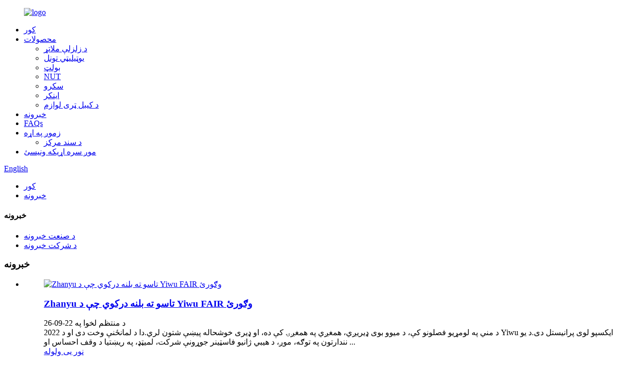

--- FILE ---
content_type: text/html
request_url: http://ps.zhanyufastener.com/news/
body_size: 10180
content:
<!DOCTYPE html> <html dir="ltr" lang="ps"> <head> <!-- Global site tag (gtag.js) - Google Analytics --> <script async src="https://www.googletagmanager.com/gtag/js?id=UA-195022108-29"></script> <script>
  window.dataLayer = window.dataLayer || [];
  function gtag(){dataLayer.push(arguments);}
  gtag('js', new Date());

  gtag('config', 'UA-195022108-29');
</script>  <meta http-equiv="Content-Type" content="text/html; charset=UTF-8" /> <title>خبرونه</title> <meta name="viewport" content="width=device-width,initial-scale=1,minimum-scale=1,maximum-scale=1,user-scalable=no"> <link rel="apple-touch-icon-precomposed" href=""> <meta name="format-detection" content="telephone=no"> <meta name="apple-mobile-web-app-capable" content="yes"> <meta name="apple-mobile-web-app-status-bar-style" content="black"> <link href="//cdn.globalso.com/zhanyufastener/style/global/style.css" rel="stylesheet"> <link href="//cdn.globalso.com/zhanyufastener/style/public/public.css" rel="stylesheet">  <link rel="shortcut icon" href="//cdn.globalso.com/zhanyufastener/logo.jpg" /> <link href="//cdn.globalso.com/hide_search.css" rel="stylesheet"/><link href="//www.zhanyufastener.com/style/ps.html.css" rel="stylesheet"/></head> <script>
        window.okkiConfigs = window.okkiConfigs || [];
        function okkiAdd() { okkiConfigs.push(arguments); };
        okkiAdd("analytics", { siteId: "30603-2404", gId: "UA-187464185-6" });
      </script>       <script async src="//tfile.xiaoman.cn/okki/analyze.js?id=30603-2404-UA-187464185-6"></script> <body> <div class="container">   <!-- web_head start -->   <header class="web_head">     <div class="head_layer">       <div class="layout">         <figure class="logo"><a href="/">                 <img src="//cdn.globalso.com/zhanyufastener/logo.png" alt="logo">                 </a></figure>         <nav class="nav_wrap">           <ul class="head_nav">               <li><a href="/">کور</a></li> <li><a href="/products/">محصولات</a> <ul class="sub-menu"> 	<li><a href="/seismic-support/">د زلزلې ملاتړ</a></li> 	<li><a href="/utility-tunnel/">یوټیلیټي تونل</a></li> 	<li><a href="/bolt/">بولټ</a></li> 	<li><a href="/nut/">NUT</a></li> 	<li><a href="/screw/">سکرو</a></li> 	<li><a href="/anchor/">اینکر</a></li> 	<li><a href="/cable-tray-accessories/">د کیبل ټری لوازم</a></li> </ul> </li> <li class="nav-current"><a href="/news/">خبرونه</a></li> <li><a href="/faqs/">FAQs</a></li> <li><a href="/about-us/">زموږ په اړه</a> <ul class="sub-menu"> 	<li><a href="/factory-tour/">د سند مرکز</a></li> </ul> </li> <li><a href="/contact-us/">موږ سره اړیکه ونیسئ</a></li>           </ul>         </nav>         <div class="head_right">           <b id="btn-search" class="btn--search"></b>           <div class="change-language ensemble">   <div class="change-language-info">     <div class="change-language-title medium-title">        <div class="language-flag language-flag-en"><a href="https://www.zhanyufastener.com/"><b class="country-flag"></b><span>English</span> </a></div>        <b class="language-icon"></b>      </div> 	<div class="change-language-cont sub-content">         <div class="empty"></div>     </div>   </div> </div> <!--theme272-->                  </div>       </div>     </div>   </header><div class="path_bar">     <div class="layout">       <ul>        <li> <a itemprop="breadcrumb" href="/">کور</a></li><li> <a href="#">خبرونه</a></li>       </ul>     </div>   </div> <section class="web_main page_main">   <div class="layout">     <aside class="aside">   <section class="aside-wrap">     <section class="side-widget">     <div class="side-tit-bar">       <h4 class="side-tit">خبرونه</h4>     </div>     <ul class="side-cate">       <li><a href="/news_catalog/industry-news/">د صنعت خبرونه</a></li> <li><a href="/news_catalog/company-news/">د شرکت خبرونه</a></li>     </ul>   </section>     </section> </aside>    <section class="main">       <div class="blog_list">         <h1 class="page_title">خبرونه</h1>         <ul>                     <li class="blog-item">             <figure class="item-wrap">                             <a class="item-img" href="/news/zhanyu-invites-you-to-see-yiwu-fair"><img class="blog-img" src="//cdn.globalso.com/zhanyufastener/cvdfbvf.jpg" alt="Zhanyu تاسو ته بلنه درکوي چې د Yiwu FAIR وګورئ"></a>                             <figcaption class="item-info">                 <h3 class="item-title"><a href="/news/zhanyu-invites-you-to-see-yiwu-fair">Zhanyu تاسو ته بلنه درکوي چې د Yiwu FAIR وګورئ</a></h3>                 <time>د منتظم لخوا په 22-09-26</time>                 <div class="item-detail">د مني په لومړیو فصلونو کې، د میوو بوی ډیریږي، همغږي په همغږۍ کې ده، او ډیری خوشحاله پیښې شتون لري.دا د لمانځنې وخت دی او د 2022 Yiwu ایکسپو لوی پرانیستل دی.د یو نندارتون په توګه، موږ، د هیبي ژانیو فاسټینر جوړونې شرکت، لمیټډ، په ریښتیا د وقف احساس او ...</div>                 <a href="/news/zhanyu-invites-you-to-see-yiwu-fair/" class="item-more">نور یی ولوله</a> </figcaption>             </figure>           </li>                     <li class="blog-item">             <figure class="item-wrap">                             <figcaption class="item-info">                 <h3 class="item-title"><a href="/news/good-day8-28">ښه ورځ 8.28</a></h3>                 <time>د منتظم لخوا په 22-09-02</time>                 <div class="item-detail">ښه ورځ، د 2022 په اګست کې، شرکت به کارمندان تنظیم کړي ترڅو روغتیایی معاینات ترسره کړي.دا اقدام د خپلو کارمندانو لپاره د شرکت پاملرنه منعکس کوي، او دا د شرکت لپاره یو کنکریټ عمل دی چې د ګوند تاریخ مطالعې او زده کړې ته وده ورکړي او د خلکو لپاره عملي شیان پلي کړي ....</div>                 <a href="/news/good-day8-28/" class="item-more">نور یی ولوله</a> </figcaption>             </figure>           </li>                     <li class="blog-item">             <figure class="item-wrap">                             <figcaption class="item-info">                 <h3 class="item-title"><a href="/news/detailed-design-of-basement-electromechanical-pipelines-and-supports-and-hangers-example-learning">د بیسمینټ الیکټرو میخانیکي پایپ لاینونو تفصيلي ډیزاین او ملاتړ او هنګرونه ، د مثال زده کړه!</a></h3>                 <time>د منتظم لخوا په 22-06-20</time>                 <div class="item-detail">د بیسمینټ الیکرو میخانیکي پایپ لاینونه د ځانګړتیاوو پراخه لړۍ لري.د پایپ لاینونو او ملاتړ او هینجرونو لپاره مناسب ژور ډیزاین کولی شي د پروژې کیفیت ښه کړي، لګښتونه کم کړي او موثریت زیات کړي.راځئ چې یو نظر وګورو چې څنګه د تفصیلي ډیزاین پراساس پلي کول ...</div>                 <a href="/news/detailed-design-of-basement-electromechanical-pipelines-and-supports-and-hangers-example-learning/" class="item-more">نور یی ولوله</a> </figcaption>             </figure>           </li>                     <li class="blog-item">             <figure class="item-wrap">                             <figcaption class="item-info">                 <h3 class="item-title"><a href="/news/the-main-function-of-the-anti-seismic-bracket">د زلزلې ضد بریکٹ اصلي دنده</a></h3>                 <time>د منتظم لخوا په 22-04-26</time>                 <div class="item-detail">1. د زلزلې ضد بریکٹ دنده په عمده توګه د "زیرولو" پرځای "زلزلې" ده.د زلزلې ضد قوس د تنظیم کولو اساس دا دی چې د جاذبې قوس باید شرایط پوره کړي او د دې وړتیا ولري چې په عمودی ډیسک کې د ټولو پایپ لاینونو او میډیا د جاذبې اغیزې پوره کړي ...</div>                 <a href="/news/the-main-function-of-the-anti-seismic-bracket/" class="item-more">نور یی ولوله</a> </figcaption>             </figure>           </li>                     <li class="blog-item">             <figure class="item-wrap">                             <figcaption class="item-info">                 <h3 class="item-title"><a href="/news/this-project-is-a-finished-anti-seismic-bracket">دا پروژه یو بشپړ شوی د زلزلې ضد بریکٹ دی</a></h3>                 <time>د منتظم لخوا په 22-04-26</time>                 <div class="item-detail">دا پروژه یو بشپړ شوی د زلزلې ضد قوس دی، او په ساحه کې کارګران تمرین کوي: بشپړ شوی بریکٹ د ملاتړ جوړښت دی چې د تولید کونکي لخوا د بریکٹ تولید وروسته بشپړ شوی، او د بشپړ شوي چینل سټیل درې سیسټمونه، ټیوب بنډل او لوازم یوځای شوي دي ...</div>                 <a href="/news/this-project-is-a-finished-anti-seismic-bracket/" class="item-more">نور یی ولوله</a> </figcaption>             </figure>           </li>                     <li class="blog-item">             <figure class="item-wrap">                             <figcaption class="item-info">                 <h3 class="item-title"><a href="/news/design-and-selection-of-professional-electromechanical-anti-seismic-company">د مسلکي الکترو میخانیکي زلزلې ضد شرکت ډیزاین او انتخاب</a></h3>                 <time>د منتظم لخوا په 22-04-26</time>                 <div class="item-detail">د مسلکي الیکټرو میخانیکي زلزلې ضد شرکت ډیزاین او انتخاب: دا پروژه د مسلکي زلزلې ضد شرکت لخوا ډیزاین شوې ، او ساختمان به یې د ډیزاین واحد لخوا تایید وروسته تنظیم شي.د C-چینل فولاد د کمپن ضد بریکٹ اصلي برخه ده: پای ...</div>                 <a href="/news/design-and-selection-of-professional-electromechanical-anti-seismic-company/" class="item-more">نور یی ولوله</a> </figcaption>             </figure>           </li>                     <li class="blog-item">             <figure class="item-wrap">                             <figcaption class="item-info">                 <h3 class="item-title"><a href="/news/the-design-of-the-seismic-support-system-of-this-project-mainly-includes">د دې پروژې د زلزلې ملاتړ سیسټم ډیزاین په عمده توګه شامل دي</a></h3>                 <time>د منتظم لخوا په 22-04-26</time>                 <div class="item-detail">د دې پروژې د سیسمیک مالتړ سیسټم ډیزاین په عمده ډول شامل دي: 1. د اوبو رسولو، د اوبو رسولو او د اوبو د تودوخې پایپ سیسټم: پایپونه د پلاستيکي لین شوي ګرم ډیپ ګالوانیز فولادو پایپونو، د ګرم ډیپ ګالوانیز فولادو پایپونو او ویلډ شوي سیمیلیس فولادو څخه جوړ شوي دي. پایپونه(د څاڅکي په شمول) سیسټم: ≥ DN...</div>                 <a href="/news/the-design-of-the-seismic-support-system-of-this-project-mainly-includes/" class="item-more">نور یی ولوله</a> </figcaption>             </figure>           </li>                     <li class="blog-item">             <figure class="item-wrap">                             <figcaption class="item-info">                 <h3 class="item-title"><a href="/news/the-construction-electromechanical-industry">د ساختماني الکترو میخانیکي صنعت</a></h3>                 <time>د منتظم لخوا په 22-04-26</time>                 <div class="item-detail">په ساختماني میخانیکي او بریښنایی انجینرۍ کې ، د زلزلې مقاومت لازمي پیل شوی ، مګر ډیری پروژې نصب کونکي لاهم پدې سره نسبتا نا اشنا دي ، ځکه چې د ودانیو په ډیزاین کې د زلزلې میخانیکي او بریښنایی مقاومت اساسا له پامه غورځول شوی ، او ...</div>                 <a href="/news/the-construction-electromechanical-industry/" class="item-more">نور یی ولوله</a> </figcaption>             </figure>           </li>                     <li class="blog-item">             <figure class="item-wrap">                             <figcaption class="item-info">                 <h3 class="item-title"><a href="/news/new-anti-vibration-and-anti-loose-solution-for-threaded-fasteners">د تار شوي فاسټینرونو لپاره نوی انټي وایبریشن او انټي لوز حل</a></h3>                 <time>د مدیر لخوا په 21-11-11</time>                 <div class="item-detail">د تار پیوستون په پراخه کچه په هر ډول میخانیکي جوړښتونو کې کارول کیږي.دا د باور وړ پیوستون ، ساده جوړښت او مناسب مجلس او جلا کولو ګټو له امله یو له خورا عام کارول شوي ګړندی کولو میتودونو څخه دی.د فاسټینر کیفیت په سطح باندې مهم اغیزه لري ...</div>                 <a href="/news/new-anti-vibration-and-anti-loose-solution-for-threaded-fasteners/" class="item-more">نور یی ولوله</a> </figcaption>             </figure>           </li>                     <li class="blog-item">             <figure class="item-wrap">                             <a class="item-img" href="/news/analysis-on-the-development-status-of-three-fastener-industry-bases-in-china"><img class="blog-img" src="//cdn.globalso.com/zhanyufastener/sdad.jpg" alt="په چین کې د درې فاسټینر صنعت اډو د پراختیا وضعیت تحلیل"></a>                             <figcaption class="item-info">                 <h3 class="item-title"><a href="/news/analysis-on-the-development-status-of-three-fastener-industry-bases-in-china">په چین کې د درې فاسټینر صنعت اډو د پراختیا وضعیت تحلیل</a></h3>                 <time>د مدیر لخوا په 21-10-12</time>                 <div class="item-detail">فاسټینرونه، چې عموما د پیچونو او مغز لرونکو په نوم پیژندل کیږي، بنسټیز میخانیکي برخې دي، چې د "صنعت د وریجو" په نوم پیژندل کیږي، د فضا بیړیو، موټرو او میخانیکي وسایلو څخه تر میزونو، څوکیو او بنچونو پورې اړه لري.صنعت یو کارګر، سرمایه ګذاري او د لوړ ټیک ستراتیژیک صنعت دی ...</div>                 <a href="/news/analysis-on-the-development-status-of-three-fastener-industry-bases-in-china/" class="item-more">نور یی ولوله</a> </figcaption>             </figure>           </li>                     <li class="blog-item">             <figure class="item-wrap">                             <figcaption class="item-info">                 <h3 class="item-title"><a href="/news/the-characteristics-of-the-products-of-the-seismic-support-manufacturer">د زلزلې ملاتړ جوړونکي د محصولاتو ځانګړتیاوې</a></h3>                 <time>د منتظم لخوا په 21-05-06</time>                 <div class="item-detail">هرڅوک پوهیږي چې د زلزلې ملاتړ یو ډول تجهیز دی چې د زلزلې پیاوړتیا لپاره کارول کیږي.هغه ودانۍ چې د دې وسایلو څخه کار اخلي تر یوې اندازې پورې د زلزلې په وخت کې د تلفاتو کمښت تضمینوي.لکه څنګه چې د ساختماني ساحې کې د زلزلې ملاتړ کارول ډیر شوي ...</div>                 <a href="/news/the-characteristics-of-the-products-of-the-seismic-support-manufacturer/" class="item-more">نور یی ولوله</a> </figcaption>             </figure>           </li>                     <li class="blog-item">             <figure class="item-wrap">                             <figcaption class="item-info">                 <h3 class="item-title"><a href="/news/how-to-choose-a-manufacturer">څنګه جوړونکی غوره کړئ.</a></h3>                 <time>د منتظم لخوا په 21-05-06</time>                 <div class="item-detail">تر ټولو لومړی، موږ باید د بازار اوسط قیمت پوه شو.د زلزلې مالتړ جوړونکو لپاره، موږ لاهم باید د شبکې له لارې ساده اندازه وکړو.په عموم کې ، موږ پوهیږو چې څنګه ډیری تولید کونکي په ساده ډول د دوی پرتله کولو سره فیسونه اخلي.یوازې د اوسط قیمت په روښانه کولو سره ...</div>                 <a href="/news/how-to-choose-a-manufacturer/" class="item-more">نور یی ولوله</a> </figcaption>             </figure>           </li>                   </ul>         <div class="page_bar">         <div class="pages"><a href='/news/' class='current'>1</a><a href='/news/page/2/'>2</a><a href="/news/page/2/" >بل &gt;</a><a href='/news/page/2/' class='extend' title='The Last Page'>>></a> <span class='current2'>پاڼه 1/2</span></div>       </div>       </div>            </section>   </div> </section>   <!-- web_footer start -->    <footer class="web_footer">     <div class="foot_service">       <div class="layout">         <div class="foot_items">           <nav class="foot_item foot_item_info">             <div class="foot_logo">        <img src="//cdn.globalso.com/zhanyufastener/logo.png" alt="logo">          </div>           </nav>           <nav class="foot_item">             <div class="foot_item_hd">               <h2 class="title">موږ سره اړیکه ونیسئ</h2>             </div>             <div class="foot_item_bd">               <address class="foot_contact_list">               <!-- icons:                    ============================                    contact_ico_local                    contact_ico_phone                    contact_ico_email                    contact_ico_fax                    contact_ico_skype                    contact_ico_time -->                <ul> 			                    <li class="contact_item">                    <i class="contact_ico contact_ico_local"></i>                    <div class="contact_txt">                      <span class="item_val">Handan Yongnian Zhanyu Fastener Manufacturing Co., Ltd.</span>                    </div>                  </li> 				 				                    <li class="contact_item">                    <i class="contact_ico contact_ico_tel"></i>                    <div class="contact_txt">                      <a class="tel_link" href="tel:0086-17531079118"><span class="item_val">0086-17531079118</span></a>                    </div>                  </li> 				 				                  <li class="contact_item">                    <i class="contact_ico contact_ico_email"></i>                    <div class="contact_txt">                      <a href="mailto:zhanyu@zhanyufasteners.com" class="add_email12"><span class="item_val">zhanyu@zhanyufasteners.com</span></a>                    </div>                  </li> 				 				                </ul>               </address>             </div>           </nav>           <nav class="foot_item">             <div class="foot_item_hd">               <h2 class="title">NEWLETTER</h2>             </div>             <div class="foot_item_bd">               <div class="company_subscribe">                 <h3 class="subscribe_tit">زموږ د محصولاتو یا قیمت لیست په اړه پوښتنو لپاره ، مهرباني وکړئ خپل بریښنالیک موږ ته پریږدئ او موږ به په 24 ساعتونو کې اړیکه ونیسو.</h3>                 <a href="/featured/">ګرم محصولات</a> - <a href="/sitemap.xml">Sitemap</a>  <br><a href='/unistrut-channel-beam-clamps/' title='Unistrut Channel Beam Clamps'>د Unistrut چینل بیم کلیمپونه</a>,  <a href='/self-tapping-screw/' title='Self-Tapping Screw'>د ځان ټپی کولو سکرو</a>,  <a href='/high-strength-bolt/' title='High Strength Bolt'>د لوړ ځواک بولټ</a>,  <a href='/strut-channel/' title='Strut Channel'>د سټراټ چینل</a>,  <a href='/channel-nut-without-spring/' title='Channel Nut Without Spring'>د پسرلی پرته چینل نټ</a>,  <a href='/channel-4-hole-t-shape-fitting/' title='Channel 4 Hole T Shape Fitting'>د چینل 4 سوراخ T شکل فټینګ</a>,                  <div class="learn_more">                   <a href="javascript:" class="sys_btn button">اوس پوښتنه وکړئ</a>                 </div>               </div>             </div>           </nav>           <nav class="foot_item foot_item_follow">             <div class="foot_item_hd">               <h2 class="title">ټولنیز</h2>             </div>             <div class="foot_item_bd">               <ul class="foot_sns">                              <li><a target="_blank" href="https://www.facebook.com/Zhanyu-Fastener-Manufacturing-Co-Ltd-108088217511356/"><img src="//cdn.globalso.com/zhanyufastener/facebook1.png" alt="فیسبوک"></a></li>                         <li><a target="_blank" href="https://www.linkedin.com/company/70565211/admin/"><img src="//cdn.globalso.com/zhanyufastener/linkedin1.png" alt="لینکډین"></a></li>                         <li><a target="_blank" href="https://twitter.com/zlxstyle"><img src="//cdn.globalso.com/zhanyufastener/twitter1.png" alt="ټویټر"></a></li>                         <li><a target="_blank" href="https://www.youtube.com/channel/UCmjfMJ6jrdRsypvJ71kHCfA?view_as=subscriber"><img src="//cdn.globalso.com/zhanyufastener/youtube1.png" alt="یوټیوب"></a></li>                           </ul>                           </div>           </nav>         </div>       </div>     </div>   </footer> <aside class="scrollsidebar" id="scrollsidebar">   <div class="side_content">     <div class="side_list">       <header class="hd"><img src="//cdn.globalso.com/title_pic.png" alt="آنلاین Inuiry"/></header>       <div class="cont">         <li><a class="email" href="javascript:" onclick="showMsgPop();">برېښنا لیک ولېږه</a></li>                                       </div>                   <div class="side_title"><a  class="close_btn"><span>x</span></a></div>     </div>   </div>   <div class="show_btn"></div> </aside> <div class="inquiry-pop-bd">   <div class="inquiry-pop"> <i class="ico-close-pop" onclick="hideMsgPop();"></i>      <script type="text/javascript" src="//www.globalso.site/form.js"></script>    </div> </div> </div>  <div class="web-search"> <b id="btn-search-close" class="btn--search-close"></b>   <div style=" width:100%">     <div class="head-search">       <form class="" action="/search.php" method="get" >         <input class="search-ipt" name="s" placeholder="Start Typing..." /> 		<input type="hidden" name="cat" value="490"/>     <input class="search-btn" type="submit" value=" " placeholder=" "  id="searchsubmit" />         <span class="search-attr">د لټون لپاره انټر یا د تړلو لپاره ESC ټک وکړئ</span>       </form>     </div>   </div> </div> <script type="text/javascript" src="//cdn.globalso.com/zhanyufastener/style/global/js/jquery.min.js"></script>  <script type="text/javascript" src="//cdn.globalso.com/zhanyufastener/style/global/js/common.js"></script> <script type="text/javascript" src="//cdn.globalso.com/zhanyufastener/style/public/public.js"></script>  <!--[if lt IE 9]> <script src="//cdn.globalso.com/zhanyufastener/style/global/js/html5.js"></script> <![endif]--> <ul class="prisna-wp-translate-seo" id="prisna-translator-seo"><li class="language-flag language-flag-en"><a href="https://www.zhanyufastener.com/news/" title="English" target="_blank"><b class="country-flag"></b><span>English</span></a></li><li class="language-flag language-flag-fr"><a href="http://fr.zhanyufastener.com/news/" title="French" target="_blank"><b class="country-flag"></b><span>French</span></a></li><li class="language-flag language-flag-de"><a href="http://de.zhanyufastener.com/news/" title="German" target="_blank"><b class="country-flag"></b><span>German</span></a></li><li class="language-flag language-flag-pt"><a href="http://pt.zhanyufastener.com/news/" title="Portuguese" target="_blank"><b class="country-flag"></b><span>Portuguese</span></a></li><li class="language-flag language-flag-es"><a href="http://es.zhanyufastener.com/news/" title="Spanish" target="_blank"><b class="country-flag"></b><span>Spanish</span></a></li><li class="language-flag language-flag-ru"><a href="http://ru.zhanyufastener.com/news/" title="Russian" target="_blank"><b class="country-flag"></b><span>Russian</span></a></li><li class="language-flag language-flag-ja"><a href="http://ja.zhanyufastener.com/news/" title="Japanese" target="_blank"><b class="country-flag"></b><span>Japanese</span></a></li><li class="language-flag language-flag-ko"><a href="http://ko.zhanyufastener.com/news/" title="Korean" target="_blank"><b class="country-flag"></b><span>Korean</span></a></li><li class="language-flag language-flag-ar"><a href="http://ar.zhanyufastener.com/news/" title="Arabic" target="_blank"><b class="country-flag"></b><span>Arabic</span></a></li><li class="language-flag language-flag-ga"><a href="http://ga.zhanyufastener.com/news/" title="Irish" target="_blank"><b class="country-flag"></b><span>Irish</span></a></li><li class="language-flag language-flag-el"><a href="http://el.zhanyufastener.com/news/" title="Greek" target="_blank"><b class="country-flag"></b><span>Greek</span></a></li><li class="language-flag language-flag-tr"><a href="http://tr.zhanyufastener.com/news/" title="Turkish" target="_blank"><b class="country-flag"></b><span>Turkish</span></a></li><li class="language-flag language-flag-it"><a href="http://it.zhanyufastener.com/news/" title="Italian" target="_blank"><b class="country-flag"></b><span>Italian</span></a></li><li class="language-flag language-flag-da"><a href="http://da.zhanyufastener.com/news/" title="Danish" target="_blank"><b class="country-flag"></b><span>Danish</span></a></li><li class="language-flag language-flag-ro"><a href="http://ro.zhanyufastener.com/news/" title="Romanian" target="_blank"><b class="country-flag"></b><span>Romanian</span></a></li><li class="language-flag language-flag-id"><a href="http://id.zhanyufastener.com/news/" title="Indonesian" target="_blank"><b class="country-flag"></b><span>Indonesian</span></a></li><li class="language-flag language-flag-cs"><a href="http://cs.zhanyufastener.com/news/" title="Czech" target="_blank"><b class="country-flag"></b><span>Czech</span></a></li><li class="language-flag language-flag-af"><a href="http://af.zhanyufastener.com/news/" title="Afrikaans" target="_blank"><b class="country-flag"></b><span>Afrikaans</span></a></li><li class="language-flag language-flag-sv"><a href="http://sv.zhanyufastener.com/news/" title="Swedish" target="_blank"><b class="country-flag"></b><span>Swedish</span></a></li><li class="language-flag language-flag-pl"><a href="http://pl.zhanyufastener.com/news/" title="Polish" target="_blank"><b class="country-flag"></b><span>Polish</span></a></li><li class="language-flag language-flag-eu"><a href="http://eu.zhanyufastener.com/news/" title="Basque" target="_blank"><b class="country-flag"></b><span>Basque</span></a></li><li class="language-flag language-flag-ca"><a href="http://ca.zhanyufastener.com/news/" title="Catalan" target="_blank"><b class="country-flag"></b><span>Catalan</span></a></li><li class="language-flag language-flag-eo"><a href="http://eo.zhanyufastener.com/news/" title="Esperanto" target="_blank"><b class="country-flag"></b><span>Esperanto</span></a></li><li class="language-flag language-flag-hi"><a href="http://hi.zhanyufastener.com/news/" title="Hindi" target="_blank"><b class="country-flag"></b><span>Hindi</span></a></li><li class="language-flag language-flag-lo"><a href="http://lo.zhanyufastener.com/news/" title="Lao" target="_blank"><b class="country-flag"></b><span>Lao</span></a></li><li class="language-flag language-flag-sq"><a href="http://sq.zhanyufastener.com/news/" title="Albanian" target="_blank"><b class="country-flag"></b><span>Albanian</span></a></li><li class="language-flag language-flag-am"><a href="http://am.zhanyufastener.com/news/" title="Amharic" target="_blank"><b class="country-flag"></b><span>Amharic</span></a></li><li class="language-flag language-flag-hy"><a href="http://hy.zhanyufastener.com/news/" title="Armenian" target="_blank"><b class="country-flag"></b><span>Armenian</span></a></li><li class="language-flag language-flag-az"><a href="http://az.zhanyufastener.com/news/" title="Azerbaijani" target="_blank"><b class="country-flag"></b><span>Azerbaijani</span></a></li><li class="language-flag language-flag-be"><a href="http://be.zhanyufastener.com/news/" title="Belarusian" target="_blank"><b class="country-flag"></b><span>Belarusian</span></a></li><li class="language-flag language-flag-bn"><a href="http://bn.zhanyufastener.com/news/" title="Bengali" target="_blank"><b class="country-flag"></b><span>Bengali</span></a></li><li class="language-flag language-flag-bs"><a href="http://bs.zhanyufastener.com/news/" title="Bosnian" target="_blank"><b class="country-flag"></b><span>Bosnian</span></a></li><li class="language-flag language-flag-bg"><a href="http://bg.zhanyufastener.com/news/" title="Bulgarian" target="_blank"><b class="country-flag"></b><span>Bulgarian</span></a></li><li class="language-flag language-flag-ceb"><a href="http://ceb.zhanyufastener.com/news/" title="Cebuano" target="_blank"><b class="country-flag"></b><span>Cebuano</span></a></li><li class="language-flag language-flag-ny"><a href="http://ny.zhanyufastener.com/news/" title="Chichewa" target="_blank"><b class="country-flag"></b><span>Chichewa</span></a></li><li class="language-flag language-flag-co"><a href="http://co.zhanyufastener.com/news/" title="Corsican" target="_blank"><b class="country-flag"></b><span>Corsican</span></a></li><li class="language-flag language-flag-hr"><a href="http://hr.zhanyufastener.com/news/" title="Croatian" target="_blank"><b class="country-flag"></b><span>Croatian</span></a></li><li class="language-flag language-flag-nl"><a href="http://nl.zhanyufastener.com/news/" title="Dutch" target="_blank"><b class="country-flag"></b><span>Dutch</span></a></li><li class="language-flag language-flag-et"><a href="http://et.zhanyufastener.com/news/" title="Estonian" target="_blank"><b class="country-flag"></b><span>Estonian</span></a></li><li class="language-flag language-flag-tl"><a href="http://tl.zhanyufastener.com/news/" title="Filipino" target="_blank"><b class="country-flag"></b><span>Filipino</span></a></li><li class="language-flag language-flag-fi"><a href="http://fi.zhanyufastener.com/news/" title="Finnish" target="_blank"><b class="country-flag"></b><span>Finnish</span></a></li><li class="language-flag language-flag-fy"><a href="http://fy.zhanyufastener.com/news/" title="Frisian" target="_blank"><b class="country-flag"></b><span>Frisian</span></a></li><li class="language-flag language-flag-gl"><a href="http://gl.zhanyufastener.com/news/" title="Galician" target="_blank"><b class="country-flag"></b><span>Galician</span></a></li><li class="language-flag language-flag-ka"><a href="http://ka.zhanyufastener.com/news/" title="Georgian" target="_blank"><b class="country-flag"></b><span>Georgian</span></a></li><li class="language-flag language-flag-gu"><a href="http://gu.zhanyufastener.com/news/" title="Gujarati" target="_blank"><b class="country-flag"></b><span>Gujarati</span></a></li><li class="language-flag language-flag-ht"><a href="http://ht.zhanyufastener.com/news/" title="Haitian" target="_blank"><b class="country-flag"></b><span>Haitian</span></a></li><li class="language-flag language-flag-ha"><a href="http://ha.zhanyufastener.com/news/" title="Hausa" target="_blank"><b class="country-flag"></b><span>Hausa</span></a></li><li class="language-flag language-flag-haw"><a href="http://haw.zhanyufastener.com/news/" title="Hawaiian" target="_blank"><b class="country-flag"></b><span>Hawaiian</span></a></li><li class="language-flag language-flag-iw"><a href="http://iw.zhanyufastener.com/news/" title="Hebrew" target="_blank"><b class="country-flag"></b><span>Hebrew</span></a></li><li class="language-flag language-flag-hmn"><a href="http://hmn.zhanyufastener.com/news/" title="Hmong" target="_blank"><b class="country-flag"></b><span>Hmong</span></a></li><li class="language-flag language-flag-hu"><a href="http://hu.zhanyufastener.com/news/" title="Hungarian" target="_blank"><b class="country-flag"></b><span>Hungarian</span></a></li><li class="language-flag language-flag-is"><a href="http://is.zhanyufastener.com/news/" title="Icelandic" target="_blank"><b class="country-flag"></b><span>Icelandic</span></a></li><li class="language-flag language-flag-ig"><a href="http://ig.zhanyufastener.com/news/" title="Igbo" target="_blank"><b class="country-flag"></b><span>Igbo</span></a></li><li class="language-flag language-flag-jw"><a href="http://jw.zhanyufastener.com/news/" title="Javanese" target="_blank"><b class="country-flag"></b><span>Javanese</span></a></li><li class="language-flag language-flag-kn"><a href="http://kn.zhanyufastener.com/news/" title="Kannada" target="_blank"><b class="country-flag"></b><span>Kannada</span></a></li><li class="language-flag language-flag-kk"><a href="http://kk.zhanyufastener.com/news/" title="Kazakh" target="_blank"><b class="country-flag"></b><span>Kazakh</span></a></li><li class="language-flag language-flag-km"><a href="http://km.zhanyufastener.com/news/" title="Khmer" target="_blank"><b class="country-flag"></b><span>Khmer</span></a></li><li class="language-flag language-flag-ku"><a href="http://ku.zhanyufastener.com/news/" title="Kurdish" target="_blank"><b class="country-flag"></b><span>Kurdish</span></a></li><li class="language-flag language-flag-ky"><a href="http://ky.zhanyufastener.com/news/" title="Kyrgyz" target="_blank"><b class="country-flag"></b><span>Kyrgyz</span></a></li><li class="language-flag language-flag-la"><a href="http://la.zhanyufastener.com/news/" title="Latin" target="_blank"><b class="country-flag"></b><span>Latin</span></a></li><li class="language-flag language-flag-lv"><a href="http://lv.zhanyufastener.com/news/" title="Latvian" target="_blank"><b class="country-flag"></b><span>Latvian</span></a></li><li class="language-flag language-flag-lt"><a href="http://lt.zhanyufastener.com/news/" title="Lithuanian" target="_blank"><b class="country-flag"></b><span>Lithuanian</span></a></li><li class="language-flag language-flag-lb"><a href="http://lb.zhanyufastener.com/news/" title="Luxembou.." target="_blank"><b class="country-flag"></b><span>Luxembou..</span></a></li><li class="language-flag language-flag-mk"><a href="http://mk.zhanyufastener.com/news/" title="Macedonian" target="_blank"><b class="country-flag"></b><span>Macedonian</span></a></li><li class="language-flag language-flag-mg"><a href="http://mg.zhanyufastener.com/news/" title="Malagasy" target="_blank"><b class="country-flag"></b><span>Malagasy</span></a></li><li class="language-flag language-flag-ms"><a href="http://ms.zhanyufastener.com/news/" title="Malay" target="_blank"><b class="country-flag"></b><span>Malay</span></a></li><li class="language-flag language-flag-ml"><a href="http://ml.zhanyufastener.com/news/" title="Malayalam" target="_blank"><b class="country-flag"></b><span>Malayalam</span></a></li><li class="language-flag language-flag-mt"><a href="http://mt.zhanyufastener.com/news/" title="Maltese" target="_blank"><b class="country-flag"></b><span>Maltese</span></a></li><li class="language-flag language-flag-mi"><a href="http://mi.zhanyufastener.com/news/" title="Maori" target="_blank"><b class="country-flag"></b><span>Maori</span></a></li><li class="language-flag language-flag-mr"><a href="http://mr.zhanyufastener.com/news/" title="Marathi" target="_blank"><b class="country-flag"></b><span>Marathi</span></a></li><li class="language-flag language-flag-mn"><a href="http://mn.zhanyufastener.com/news/" title="Mongolian" target="_blank"><b class="country-flag"></b><span>Mongolian</span></a></li><li class="language-flag language-flag-my"><a href="http://my.zhanyufastener.com/news/" title="Burmese" target="_blank"><b class="country-flag"></b><span>Burmese</span></a></li><li class="language-flag language-flag-ne"><a href="http://ne.zhanyufastener.com/news/" title="Nepali" target="_blank"><b class="country-flag"></b><span>Nepali</span></a></li><li class="language-flag language-flag-no"><a href="http://no.zhanyufastener.com/news/" title="Norwegian" target="_blank"><b class="country-flag"></b><span>Norwegian</span></a></li><li class="language-flag language-flag-ps"><a href="http://ps.zhanyufastener.com/news/" title="Pashto" target="_blank"><b class="country-flag"></b><span>Pashto</span></a></li><li class="language-flag language-flag-fa"><a href="http://fa.zhanyufastener.com/news/" title="Persian" target="_blank"><b class="country-flag"></b><span>Persian</span></a></li><li class="language-flag language-flag-pa"><a href="http://pa.zhanyufastener.com/news/" title="Punjabi" target="_blank"><b class="country-flag"></b><span>Punjabi</span></a></li><li class="language-flag language-flag-sr"><a href="http://sr.zhanyufastener.com/news/" title="Serbian" target="_blank"><b class="country-flag"></b><span>Serbian</span></a></li><li class="language-flag language-flag-st"><a href="http://st.zhanyufastener.com/news/" title="Sesotho" target="_blank"><b class="country-flag"></b><span>Sesotho</span></a></li><li class="language-flag language-flag-si"><a href="http://si.zhanyufastener.com/news/" title="Sinhala" target="_blank"><b class="country-flag"></b><span>Sinhala</span></a></li><li class="language-flag language-flag-sk"><a href="http://sk.zhanyufastener.com/news/" title="Slovak" target="_blank"><b class="country-flag"></b><span>Slovak</span></a></li><li class="language-flag language-flag-sl"><a href="http://sl.zhanyufastener.com/news/" title="Slovenian" target="_blank"><b class="country-flag"></b><span>Slovenian</span></a></li><li class="language-flag language-flag-so"><a href="http://so.zhanyufastener.com/news/" title="Somali" target="_blank"><b class="country-flag"></b><span>Somali</span></a></li><li class="language-flag language-flag-sm"><a href="http://sm.zhanyufastener.com/news/" title="Samoan" target="_blank"><b class="country-flag"></b><span>Samoan</span></a></li><li class="language-flag language-flag-gd"><a href="http://gd.zhanyufastener.com/news/" title="Scots Gaelic" target="_blank"><b class="country-flag"></b><span>Scots Gaelic</span></a></li><li class="language-flag language-flag-sn"><a href="http://sn.zhanyufastener.com/news/" title="Shona" target="_blank"><b class="country-flag"></b><span>Shona</span></a></li><li class="language-flag language-flag-sd"><a href="http://sd.zhanyufastener.com/news/" title="Sindhi" target="_blank"><b class="country-flag"></b><span>Sindhi</span></a></li><li class="language-flag language-flag-su"><a href="http://su.zhanyufastener.com/news/" title="Sundanese" target="_blank"><b class="country-flag"></b><span>Sundanese</span></a></li><li class="language-flag language-flag-sw"><a href="http://sw.zhanyufastener.com/news/" title="Swahili" target="_blank"><b class="country-flag"></b><span>Swahili</span></a></li><li class="language-flag language-flag-tg"><a href="http://tg.zhanyufastener.com/news/" title="Tajik" target="_blank"><b class="country-flag"></b><span>Tajik</span></a></li><li class="language-flag language-flag-ta"><a href="http://ta.zhanyufastener.com/news/" title="Tamil" target="_blank"><b class="country-flag"></b><span>Tamil</span></a></li><li class="language-flag language-flag-te"><a href="http://te.zhanyufastener.com/news/" title="Telugu" target="_blank"><b class="country-flag"></b><span>Telugu</span></a></li><li class="language-flag language-flag-th"><a href="http://th.zhanyufastener.com/news/" title="Thai" target="_blank"><b class="country-flag"></b><span>Thai</span></a></li><li class="language-flag language-flag-uk"><a href="http://uk.zhanyufastener.com/news/" title="Ukrainian" target="_blank"><b class="country-flag"></b><span>Ukrainian</span></a></li><li class="language-flag language-flag-ur"><a href="http://ur.zhanyufastener.com/news/" title="Urdu" target="_blank"><b class="country-flag"></b><span>Urdu</span></a></li><li class="language-flag language-flag-uz"><a href="http://uz.zhanyufastener.com/news/" title="Uzbek" target="_blank"><b class="country-flag"></b><span>Uzbek</span></a></li><li class="language-flag language-flag-vi"><a href="http://vi.zhanyufastener.com/news/" title="Vietnamese" target="_blank"><b class="country-flag"></b><span>Vietnamese</span></a></li><li class="language-flag language-flag-cy"><a href="http://cy.zhanyufastener.com/news/" title="Welsh" target="_blank"><b class="country-flag"></b><span>Welsh</span></a></li><li class="language-flag language-flag-xh"><a href="http://xh.zhanyufastener.com/news/" title="Xhosa" target="_blank"><b class="country-flag"></b><span>Xhosa</span></a></li><li class="language-flag language-flag-yi"><a href="http://yi.zhanyufastener.com/news/" title="Yiddish" target="_blank"><b class="country-flag"></b><span>Yiddish</span></a></li><li class="language-flag language-flag-yo"><a href="http://yo.zhanyufastener.com/news/" title="Yoruba" target="_blank"><b class="country-flag"></b><span>Yoruba</span></a></li><li class="language-flag language-flag-zu"><a href="http://zu.zhanyufastener.com/news/" title="Zulu" target="_blank"><b class="country-flag"></b><span>Zulu</span></a></li></ul><link rel='stylesheet' id='fl-builder-layout-5396-css'  href='https://www.zhanyufastener.com/uploads/bb-plugin/cache/5396-layout.css?ver=7e9de25464ed72939210c75612a11df6' type='text/css' media='all' />   <script type='text/javascript' src='https://www.zhanyufastener.com/uploads/bb-plugin/cache/5396-layout.js?ver=7e9de25464ed72939210c75612a11df6'></script> <script>
function getCookie(name) {
    var arg = name + "=";
    var alen = arg.length;
    var clen = document.cookie.length;
    var i = 0;
    while (i < clen) {
        var j = i + alen;
        if (document.cookie.substring(i, j) == arg) return getCookieVal(j);
        i = document.cookie.indexOf(" ", i) + 1;
        if (i == 0) break;
    }
    return null;
}
function setCookie(name, value) {
    var expDate = new Date();
    var argv = setCookie.arguments;
    var argc = setCookie.arguments.length;
    var expires = (argc > 2) ? argv[2] : null;
    var path = (argc > 3) ? argv[3] : null;
    var domain = (argc > 4) ? argv[4] : null;
    var secure = (argc > 5) ? argv[5] : false;
    if (expires != null) {
        expDate.setTime(expDate.getTime() + expires);
    }
    document.cookie = name + "=" + escape(value) + ((expires == null) ? "": ("; expires=" + expDate.toUTCString())) + ((path == null) ? "": ("; path=" + path)) + ((domain == null) ? "": ("; domain=" + domain)) + ((secure == true) ? "; secure": "");
}
function getCookieVal(offset) {
    var endstr = document.cookie.indexOf(";", offset);
    if (endstr == -1) endstr = document.cookie.length;
    return unescape(document.cookie.substring(offset, endstr));
}

var firstshow = 0;
var cfstatshowcookie = getCookie('easyiit_stats');
if (cfstatshowcookie != 1) {
    a = new Date();
    h = a.getHours();
    m = a.getMinutes();
    s = a.getSeconds();
    sparetime = 1000 * 60 * 60 * 24 * 1 - (h * 3600 + m * 60 + s) * 1000 - 1;
    setCookie('easyiit_stats', 1, sparetime, '/');
    firstshow = 1;
}
if (!navigator.cookieEnabled) {
    firstshow = 0;
}
var referrer = escape(document.referrer);
var currweb = escape(location.href);
var screenwidth = screen.width;
var screenheight = screen.height;
var screencolordepth = screen.colorDepth;
$(function($){
   $.get("/statistic.php", { action:'stats_init', assort:0, referrer:referrer, currweb:currweb , firstshow:firstshow ,screenwidth:screenwidth, screenheight: screenheight, screencolordepth: screencolordepth, ranstr: Math.random()},function(data){}, "json");
			
});
</script>   </body> </html><!-- Globalso Cache file was created in 0.318678855896 seconds, on 26-09-22 16:32:14 -->